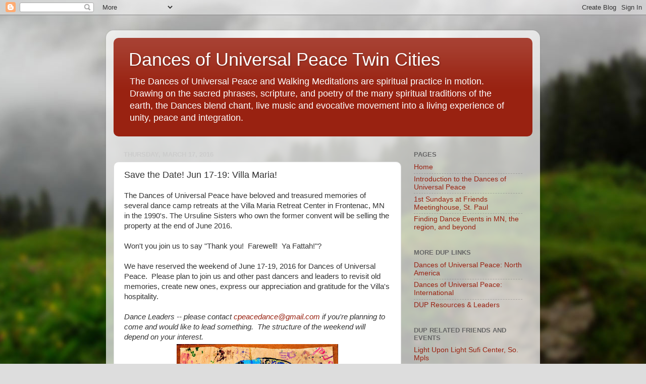

--- FILE ---
content_type: text/html; charset=UTF-8
request_url: https://www.peacedancemn.com/2016/03/save-date-jun-17-19-villa-maria.html
body_size: 12516
content:
<!DOCTYPE html>
<html class='v2' dir='ltr' lang='en'>
<head>
<link href='https://www.blogger.com/static/v1/widgets/335934321-css_bundle_v2.css' rel='stylesheet' type='text/css'/>
<meta content='width=1100' name='viewport'/>
<meta content='text/html; charset=UTF-8' http-equiv='Content-Type'/>
<meta content='blogger' name='generator'/>
<link href='https://www.peacedancemn.com/favicon.ico' rel='icon' type='image/x-icon'/>
<link href='http://www.peacedancemn.com/2016/03/save-date-jun-17-19-villa-maria.html' rel='canonical'/>
<link rel="alternate" type="application/atom+xml" title="Dances of Universal Peace Twin Cities - Atom" href="https://www.peacedancemn.com/feeds/posts/default" />
<link rel="alternate" type="application/rss+xml" title="Dances of Universal Peace Twin Cities - RSS" href="https://www.peacedancemn.com/feeds/posts/default?alt=rss" />
<link rel="service.post" type="application/atom+xml" title="Dances of Universal Peace Twin Cities - Atom" href="https://www.blogger.com/feeds/6572757646952619420/posts/default" />

<link rel="alternate" type="application/atom+xml" title="Dances of Universal Peace Twin Cities - Atom" href="https://www.peacedancemn.com/feeds/5949923647009954541/comments/default" />
<!--Can't find substitution for tag [blog.ieCssRetrofitLinks]-->
<link href='https://blogger.googleusercontent.com/img/b/R29vZ2xl/AVvXsEiJSbUH_pDTj3W5bG3-jeWuLM0hbd4fQx_QcwBvTxabZrbd23e5ziMSF0i8xRFVV6vN4XWJ86C-FvrrQehtqcF4v7RnsGhPfcV3a6H7dfyloLOCWpE6IXeOt7MaKOWlMXGt8C536jobVzjo/s320/1995_VillaDUP-KidsArt.jpg' rel='image_src'/>
<meta content='http://www.peacedancemn.com/2016/03/save-date-jun-17-19-villa-maria.html' property='og:url'/>
<meta content='Save the Date!  Jun 17-19: Villa Maria!' property='og:title'/>
<meta content='The Dances of Universal Peace have beloved and treasured memories of several dance camp retreats at the Villa Maria Retreat Center in Fronte...' property='og:description'/>
<meta content='https://blogger.googleusercontent.com/img/b/R29vZ2xl/AVvXsEiJSbUH_pDTj3W5bG3-jeWuLM0hbd4fQx_QcwBvTxabZrbd23e5ziMSF0i8xRFVV6vN4XWJ86C-FvrrQehtqcF4v7RnsGhPfcV3a6H7dfyloLOCWpE6IXeOt7MaKOWlMXGt8C536jobVzjo/w1200-h630-p-k-no-nu/1995_VillaDUP-KidsArt.jpg' property='og:image'/>
<title>Dances of Universal Peace Twin Cities: Save the Date!  Jun 17-19: Villa Maria!</title>
<style id='page-skin-1' type='text/css'><!--
/*-----------------------------------------------
Blogger Template Style
Name:     Picture Window
Designer: Blogger
URL:      www.blogger.com
----------------------------------------------- */
/* Content
----------------------------------------------- */
body {
font: normal normal 15px Arial, Tahoma, Helvetica, FreeSans, sans-serif;
color: #333333;
background: #dddddd url(//themes.googleusercontent.com/image?id=1fupio4xM9eVxyr-k5QC5RiCJlYR35r9dXsp63RKsKt64v33poi2MvnjkX_1MULBY8BsT) repeat-x fixed bottom center;
}
html body .region-inner {
min-width: 0;
max-width: 100%;
width: auto;
}
.content-outer {
font-size: 90%;
}
a:link {
text-decoration:none;
color: #992211;
}
a:visited {
text-decoration:none;
color: #771100;
}
a:hover {
text-decoration:underline;
color: #cc4411;
}
.content-outer {
background: transparent url(//www.blogblog.com/1kt/transparent/white80.png) repeat scroll top left;
-moz-border-radius: 15px;
-webkit-border-radius: 15px;
-goog-ms-border-radius: 15px;
border-radius: 15px;
-moz-box-shadow: 0 0 3px rgba(0, 0, 0, .15);
-webkit-box-shadow: 0 0 3px rgba(0, 0, 0, .15);
-goog-ms-box-shadow: 0 0 3px rgba(0, 0, 0, .15);
box-shadow: 0 0 3px rgba(0, 0, 0, .15);
margin: 30px auto;
}
.content-inner {
padding: 15px;
}
/* Header
----------------------------------------------- */
.header-outer {
background: #992211 url(//www.blogblog.com/1kt/transparent/header_gradient_shade.png) repeat-x scroll top left;
_background-image: none;
color: #ffffff;
-moz-border-radius: 10px;
-webkit-border-radius: 10px;
-goog-ms-border-radius: 10px;
border-radius: 10px;
}
.Header img, .Header #header-inner {
-moz-border-radius: 10px;
-webkit-border-radius: 10px;
-goog-ms-border-radius: 10px;
border-radius: 10px;
}
.header-inner .Header .titlewrapper,
.header-inner .Header .descriptionwrapper {
padding-left: 30px;
padding-right: 30px;
}
.Header h1 {
font: normal normal 36px Arial, Tahoma, Helvetica, FreeSans, sans-serif;
text-shadow: 1px 1px 3px rgba(0, 0, 0, 0.3);
}
.Header h1 a {
color: #ffffff;
}
.Header .description {
font-size: 130%;
}
/* Tabs
----------------------------------------------- */
.tabs-inner {
margin: .5em 0 0;
padding: 0;
}
.tabs-inner .section {
margin: 0;
}
.tabs-inner .widget ul {
padding: 0;
background: #f5f5f5 url(//www.blogblog.com/1kt/transparent/tabs_gradient_shade.png) repeat scroll bottom;
-moz-border-radius: 10px;
-webkit-border-radius: 10px;
-goog-ms-border-radius: 10px;
border-radius: 10px;
}
.tabs-inner .widget li {
border: none;
}
.tabs-inner .widget li a {
display: inline-block;
padding: .5em 1em;
margin-right: 0;
color: #992211;
font: normal normal 15px Arial, Tahoma, Helvetica, FreeSans, sans-serif;
-moz-border-radius: 0 0 0 0;
-webkit-border-top-left-radius: 0;
-webkit-border-top-right-radius: 0;
-goog-ms-border-radius: 0 0 0 0;
border-radius: 0 0 0 0;
background: transparent none no-repeat scroll top left;
border-right: 1px solid #cccccc;
}
.tabs-inner .widget li:first-child a {
padding-left: 1.25em;
-moz-border-radius-topleft: 10px;
-moz-border-radius-bottomleft: 10px;
-webkit-border-top-left-radius: 10px;
-webkit-border-bottom-left-radius: 10px;
-goog-ms-border-top-left-radius: 10px;
-goog-ms-border-bottom-left-radius: 10px;
border-top-left-radius: 10px;
border-bottom-left-radius: 10px;
}
.tabs-inner .widget li.selected a,
.tabs-inner .widget li a:hover {
position: relative;
z-index: 1;
background: #ffffff url(//www.blogblog.com/1kt/transparent/tabs_gradient_shade.png) repeat scroll bottom;
color: #000000;
-moz-box-shadow: 0 0 0 rgba(0, 0, 0, .15);
-webkit-box-shadow: 0 0 0 rgba(0, 0, 0, .15);
-goog-ms-box-shadow: 0 0 0 rgba(0, 0, 0, .15);
box-shadow: 0 0 0 rgba(0, 0, 0, .15);
}
/* Headings
----------------------------------------------- */
h2 {
font: bold normal 13px Arial, Tahoma, Helvetica, FreeSans, sans-serif;
text-transform: uppercase;
color: #666666;
margin: .5em 0;
}
/* Main
----------------------------------------------- */
.main-outer {
background: transparent none repeat scroll top center;
-moz-border-radius: 0 0 0 0;
-webkit-border-top-left-radius: 0;
-webkit-border-top-right-radius: 0;
-webkit-border-bottom-left-radius: 0;
-webkit-border-bottom-right-radius: 0;
-goog-ms-border-radius: 0 0 0 0;
border-radius: 0 0 0 0;
-moz-box-shadow: 0 0 0 rgba(0, 0, 0, .15);
-webkit-box-shadow: 0 0 0 rgba(0, 0, 0, .15);
-goog-ms-box-shadow: 0 0 0 rgba(0, 0, 0, .15);
box-shadow: 0 0 0 rgba(0, 0, 0, .15);
}
.main-inner {
padding: 15px 5px 20px;
}
.main-inner .column-center-inner {
padding: 0 0;
}
.main-inner .column-left-inner {
padding-left: 0;
}
.main-inner .column-right-inner {
padding-right: 0;
}
/* Posts
----------------------------------------------- */
h3.post-title {
margin: 0;
font: normal normal 18px Arial, Tahoma, Helvetica, FreeSans, sans-serif;
}
.comments h4 {
margin: 1em 0 0;
font: normal normal 18px Arial, Tahoma, Helvetica, FreeSans, sans-serif;
}
.date-header span {
color: #cccccc;
}
.post-outer {
background-color: #ffffff;
border: solid 1px #dddddd;
-moz-border-radius: 10px;
-webkit-border-radius: 10px;
border-radius: 10px;
-goog-ms-border-radius: 10px;
padding: 15px 20px;
margin: 0 -20px 20px;
}
.post-body {
line-height: 1.4;
font-size: 110%;
position: relative;
}
.post-header {
margin: 0 0 1.5em;
color: #999999;
line-height: 1.6;
}
.post-footer {
margin: .5em 0 0;
color: #999999;
line-height: 1.6;
}
#blog-pager {
font-size: 140%
}
#comments .comment-author {
padding-top: 1.5em;
border-top: dashed 1px #ccc;
border-top: dashed 1px rgba(128, 128, 128, .5);
background-position: 0 1.5em;
}
#comments .comment-author:first-child {
padding-top: 0;
border-top: none;
}
.avatar-image-container {
margin: .2em 0 0;
}
/* Comments
----------------------------------------------- */
.comments .comments-content .icon.blog-author {
background-repeat: no-repeat;
background-image: url([data-uri]);
}
.comments .comments-content .loadmore a {
border-top: 1px solid #cc4411;
border-bottom: 1px solid #cc4411;
}
.comments .continue {
border-top: 2px solid #cc4411;
}
/* Widgets
----------------------------------------------- */
.widget ul, .widget #ArchiveList ul.flat {
padding: 0;
list-style: none;
}
.widget ul li, .widget #ArchiveList ul.flat li {
border-top: dashed 1px #ccc;
border-top: dashed 1px rgba(128, 128, 128, .5);
}
.widget ul li:first-child, .widget #ArchiveList ul.flat li:first-child {
border-top: none;
}
.widget .post-body ul {
list-style: disc;
}
.widget .post-body ul li {
border: none;
}
/* Footer
----------------------------------------------- */
.footer-outer {
color:#eeeeee;
background: transparent url(https://resources.blogblog.com/blogblog/data/1kt/transparent/black50.png) repeat scroll top left;
-moz-border-radius: 10px 10px 10px 10px;
-webkit-border-top-left-radius: 10px;
-webkit-border-top-right-radius: 10px;
-webkit-border-bottom-left-radius: 10px;
-webkit-border-bottom-right-radius: 10px;
-goog-ms-border-radius: 10px 10px 10px 10px;
border-radius: 10px 10px 10px 10px;
-moz-box-shadow: 0 0 0 rgba(0, 0, 0, .15);
-webkit-box-shadow: 0 0 0 rgba(0, 0, 0, .15);
-goog-ms-box-shadow: 0 0 0 rgba(0, 0, 0, .15);
box-shadow: 0 0 0 rgba(0, 0, 0, .15);
}
.footer-inner {
padding: 10px 5px 20px;
}
.footer-outer a {
color: #ffffdd;
}
.footer-outer a:visited {
color: #cccc99;
}
.footer-outer a:hover {
color: #ffffff;
}
.footer-outer .widget h2 {
color: #bbbbbb;
}
/* Mobile
----------------------------------------------- */
html body.mobile {
height: auto;
}
html body.mobile {
min-height: 480px;
background-size: 100% auto;
}
.mobile .body-fauxcolumn-outer {
background: transparent none repeat scroll top left;
}
html .mobile .mobile-date-outer, html .mobile .blog-pager {
border-bottom: none;
background: transparent none repeat scroll top center;
margin-bottom: 10px;
}
.mobile .date-outer {
background: transparent none repeat scroll top center;
}
.mobile .header-outer, .mobile .main-outer,
.mobile .post-outer, .mobile .footer-outer {
-moz-border-radius: 0;
-webkit-border-radius: 0;
-goog-ms-border-radius: 0;
border-radius: 0;
}
.mobile .content-outer,
.mobile .main-outer,
.mobile .post-outer {
background: inherit;
border: none;
}
.mobile .content-outer {
font-size: 100%;
}
.mobile-link-button {
background-color: #992211;
}
.mobile-link-button a:link, .mobile-link-button a:visited {
color: #ffffff;
}
.mobile-index-contents {
color: #333333;
}
.mobile .tabs-inner .PageList .widget-content {
background: #ffffff url(//www.blogblog.com/1kt/transparent/tabs_gradient_shade.png) repeat scroll bottom;
color: #000000;
}
.mobile .tabs-inner .PageList .widget-content .pagelist-arrow {
border-left: 1px solid #cccccc;
}

--></style>
<style id='template-skin-1' type='text/css'><!--
body {
min-width: 860px;
}
.content-outer, .content-fauxcolumn-outer, .region-inner {
min-width: 860px;
max-width: 860px;
_width: 860px;
}
.main-inner .columns {
padding-left: 0px;
padding-right: 260px;
}
.main-inner .fauxcolumn-center-outer {
left: 0px;
right: 260px;
/* IE6 does not respect left and right together */
_width: expression(this.parentNode.offsetWidth -
parseInt("0px") -
parseInt("260px") + 'px');
}
.main-inner .fauxcolumn-left-outer {
width: 0px;
}
.main-inner .fauxcolumn-right-outer {
width: 260px;
}
.main-inner .column-left-outer {
width: 0px;
right: 100%;
margin-left: -0px;
}
.main-inner .column-right-outer {
width: 260px;
margin-right: -260px;
}
#layout {
min-width: 0;
}
#layout .content-outer {
min-width: 0;
width: 800px;
}
#layout .region-inner {
min-width: 0;
width: auto;
}
body#layout div.add_widget {
padding: 8px;
}
body#layout div.add_widget a {
margin-left: 32px;
}
--></style>
<style>
    body {background-image:url(\/\/themes.googleusercontent.com\/image?id=1fupio4xM9eVxyr-k5QC5RiCJlYR35r9dXsp63RKsKt64v33poi2MvnjkX_1MULBY8BsT);}
    
@media (max-width: 200px) { body {background-image:url(\/\/themes.googleusercontent.com\/image?id=1fupio4xM9eVxyr-k5QC5RiCJlYR35r9dXsp63RKsKt64v33poi2MvnjkX_1MULBY8BsT&options=w200);}}
@media (max-width: 400px) and (min-width: 201px) { body {background-image:url(\/\/themes.googleusercontent.com\/image?id=1fupio4xM9eVxyr-k5QC5RiCJlYR35r9dXsp63RKsKt64v33poi2MvnjkX_1MULBY8BsT&options=w400);}}
@media (max-width: 800px) and (min-width: 401px) { body {background-image:url(\/\/themes.googleusercontent.com\/image?id=1fupio4xM9eVxyr-k5QC5RiCJlYR35r9dXsp63RKsKt64v33poi2MvnjkX_1MULBY8BsT&options=w800);}}
@media (max-width: 1200px) and (min-width: 801px) { body {background-image:url(\/\/themes.googleusercontent.com\/image?id=1fupio4xM9eVxyr-k5QC5RiCJlYR35r9dXsp63RKsKt64v33poi2MvnjkX_1MULBY8BsT&options=w1200);}}
/* Last tag covers anything over one higher than the previous max-size cap. */
@media (min-width: 1201px) { body {background-image:url(\/\/themes.googleusercontent.com\/image?id=1fupio4xM9eVxyr-k5QC5RiCJlYR35r9dXsp63RKsKt64v33poi2MvnjkX_1MULBY8BsT&options=w1600);}}
  </style>
<link href='https://www.blogger.com/dyn-css/authorization.css?targetBlogID=6572757646952619420&amp;zx=0999b96a-fd61-4334-9128-3e11c7cd0424' media='none' onload='if(media!=&#39;all&#39;)media=&#39;all&#39;' rel='stylesheet'/><noscript><link href='https://www.blogger.com/dyn-css/authorization.css?targetBlogID=6572757646952619420&amp;zx=0999b96a-fd61-4334-9128-3e11c7cd0424' rel='stylesheet'/></noscript>
<meta name='google-adsense-platform-account' content='ca-host-pub-1556223355139109'/>
<meta name='google-adsense-platform-domain' content='blogspot.com'/>

</head>
<body class='loading variant-shade'>
<div class='navbar section' id='navbar' name='Navbar'><div class='widget Navbar' data-version='1' id='Navbar1'><script type="text/javascript">
    function setAttributeOnload(object, attribute, val) {
      if(window.addEventListener) {
        window.addEventListener('load',
          function(){ object[attribute] = val; }, false);
      } else {
        window.attachEvent('onload', function(){ object[attribute] = val; });
      }
    }
  </script>
<div id="navbar-iframe-container"></div>
<script type="text/javascript" src="https://apis.google.com/js/platform.js"></script>
<script type="text/javascript">
      gapi.load("gapi.iframes:gapi.iframes.style.bubble", function() {
        if (gapi.iframes && gapi.iframes.getContext) {
          gapi.iframes.getContext().openChild({
              url: 'https://www.blogger.com/navbar/6572757646952619420?po\x3d5949923647009954541\x26origin\x3dhttps://www.peacedancemn.com',
              where: document.getElementById("navbar-iframe-container"),
              id: "navbar-iframe"
          });
        }
      });
    </script><script type="text/javascript">
(function() {
var script = document.createElement('script');
script.type = 'text/javascript';
script.src = '//pagead2.googlesyndication.com/pagead/js/google_top_exp.js';
var head = document.getElementsByTagName('head')[0];
if (head) {
head.appendChild(script);
}})();
</script>
</div></div>
<div class='body-fauxcolumns'>
<div class='fauxcolumn-outer body-fauxcolumn-outer'>
<div class='cap-top'>
<div class='cap-left'></div>
<div class='cap-right'></div>
</div>
<div class='fauxborder-left'>
<div class='fauxborder-right'></div>
<div class='fauxcolumn-inner'>
</div>
</div>
<div class='cap-bottom'>
<div class='cap-left'></div>
<div class='cap-right'></div>
</div>
</div>
</div>
<div class='content'>
<div class='content-fauxcolumns'>
<div class='fauxcolumn-outer content-fauxcolumn-outer'>
<div class='cap-top'>
<div class='cap-left'></div>
<div class='cap-right'></div>
</div>
<div class='fauxborder-left'>
<div class='fauxborder-right'></div>
<div class='fauxcolumn-inner'>
</div>
</div>
<div class='cap-bottom'>
<div class='cap-left'></div>
<div class='cap-right'></div>
</div>
</div>
</div>
<div class='content-outer'>
<div class='content-cap-top cap-top'>
<div class='cap-left'></div>
<div class='cap-right'></div>
</div>
<div class='fauxborder-left content-fauxborder-left'>
<div class='fauxborder-right content-fauxborder-right'></div>
<div class='content-inner'>
<header>
<div class='header-outer'>
<div class='header-cap-top cap-top'>
<div class='cap-left'></div>
<div class='cap-right'></div>
</div>
<div class='fauxborder-left header-fauxborder-left'>
<div class='fauxborder-right header-fauxborder-right'></div>
<div class='region-inner header-inner'>
<div class='header section' id='header' name='Header'><div class='widget Header' data-version='1' id='Header1'>
<div id='header-inner'>
<div class='titlewrapper'>
<h1 class='title'>
<a href='https://www.peacedancemn.com/'>
Dances of Universal Peace Twin Cities
</a>
</h1>
</div>
<div class='descriptionwrapper'>
<p class='description'><span>The Dances of Universal Peace and Walking Meditations are spiritual practice in motion. Drawing on the sacred phrases, scripture, and poetry of the many spiritual traditions of the earth, the Dances blend chant, live music and evocative movement into a living experience of unity, peace and integration. </span></p>
</div>
</div>
</div></div>
</div>
</div>
<div class='header-cap-bottom cap-bottom'>
<div class='cap-left'></div>
<div class='cap-right'></div>
</div>
</div>
</header>
<div class='tabs-outer'>
<div class='tabs-cap-top cap-top'>
<div class='cap-left'></div>
<div class='cap-right'></div>
</div>
<div class='fauxborder-left tabs-fauxborder-left'>
<div class='fauxborder-right tabs-fauxborder-right'></div>
<div class='region-inner tabs-inner'>
<div class='tabs no-items section' id='crosscol' name='Cross-Column'></div>
<div class='tabs no-items section' id='crosscol-overflow' name='Cross-Column 2'></div>
</div>
</div>
<div class='tabs-cap-bottom cap-bottom'>
<div class='cap-left'></div>
<div class='cap-right'></div>
</div>
</div>
<div class='main-outer'>
<div class='main-cap-top cap-top'>
<div class='cap-left'></div>
<div class='cap-right'></div>
</div>
<div class='fauxborder-left main-fauxborder-left'>
<div class='fauxborder-right main-fauxborder-right'></div>
<div class='region-inner main-inner'>
<div class='columns fauxcolumns'>
<div class='fauxcolumn-outer fauxcolumn-center-outer'>
<div class='cap-top'>
<div class='cap-left'></div>
<div class='cap-right'></div>
</div>
<div class='fauxborder-left'>
<div class='fauxborder-right'></div>
<div class='fauxcolumn-inner'>
</div>
</div>
<div class='cap-bottom'>
<div class='cap-left'></div>
<div class='cap-right'></div>
</div>
</div>
<div class='fauxcolumn-outer fauxcolumn-left-outer'>
<div class='cap-top'>
<div class='cap-left'></div>
<div class='cap-right'></div>
</div>
<div class='fauxborder-left'>
<div class='fauxborder-right'></div>
<div class='fauxcolumn-inner'>
</div>
</div>
<div class='cap-bottom'>
<div class='cap-left'></div>
<div class='cap-right'></div>
</div>
</div>
<div class='fauxcolumn-outer fauxcolumn-right-outer'>
<div class='cap-top'>
<div class='cap-left'></div>
<div class='cap-right'></div>
</div>
<div class='fauxborder-left'>
<div class='fauxborder-right'></div>
<div class='fauxcolumn-inner'>
</div>
</div>
<div class='cap-bottom'>
<div class='cap-left'></div>
<div class='cap-right'></div>
</div>
</div>
<!-- corrects IE6 width calculation -->
<div class='columns-inner'>
<div class='column-center-outer'>
<div class='column-center-inner'>
<div class='main section' id='main' name='Main'><div class='widget Blog' data-version='1' id='Blog1'>
<div class='blog-posts hfeed'>

          <div class="date-outer">
        
<h2 class='date-header'><span>Thursday, March 17, 2016</span></h2>

          <div class="date-posts">
        
<div class='post-outer'>
<div class='post hentry uncustomized-post-template' itemprop='blogPost' itemscope='itemscope' itemtype='http://schema.org/BlogPosting'>
<meta content='https://blogger.googleusercontent.com/img/b/R29vZ2xl/AVvXsEiJSbUH_pDTj3W5bG3-jeWuLM0hbd4fQx_QcwBvTxabZrbd23e5ziMSF0i8xRFVV6vN4XWJ86C-FvrrQehtqcF4v7RnsGhPfcV3a6H7dfyloLOCWpE6IXeOt7MaKOWlMXGt8C536jobVzjo/s320/1995_VillaDUP-KidsArt.jpg' itemprop='image_url'/>
<meta content='6572757646952619420' itemprop='blogId'/>
<meta content='5949923647009954541' itemprop='postId'/>
<a name='5949923647009954541'></a>
<h3 class='post-title entry-title' itemprop='name'>
Save the Date!  Jun 17-19: Villa Maria!
</h3>
<div class='post-header'>
<div class='post-header-line-1'></div>
</div>
<div class='post-body entry-content' id='post-body-5949923647009954541' itemprop='description articleBody'>
The Dances of Universal Peace have beloved and treasured memories of several dance camp retreats at the Villa Maria Retreat Center in Frontenac, MN in the 1990's.  The Ursuline Sisters who own the former convent will be selling the property at the end of June 2016.&nbsp;<br />
<br />
Won't you join us to say "Thank you!&nbsp; Farewell!&nbsp; Ya Fattah!"?<br /><br />We have reserved the weekend of June 17-19, 2016 for Dances of Universal Peace.&nbsp; Please plan to join us and other past dancers and leaders to revisit old memories, create new ones, express our appreciation and gratitude for the Villa's hospitality.&nbsp;<br />
<br />
<em>Dance Leaders -- please contact </em><a href="mailto:cpeacedance@gmail.com"><em>cpeacedance@gmail.com</em></a><em> if you're planning to come and would&nbsp;like to lead something.&nbsp; The structure of the weekend will depend on your interest.&nbsp; <table align="center" cellpadding="0" cellspacing="0" class="tr-caption-container" style="margin-left: auto; margin-right: auto; text-align: center;"><tbody>
<tr><td style="text-align: center;"><a href="https://blogger.googleusercontent.com/img/b/R29vZ2xl/AVvXsEiJSbUH_pDTj3W5bG3-jeWuLM0hbd4fQx_QcwBvTxabZrbd23e5ziMSF0i8xRFVV6vN4XWJ86C-FvrrQehtqcF4v7RnsGhPfcV3a6H7dfyloLOCWpE6IXeOt7MaKOWlMXGt8C536jobVzjo/s1600/1995_VillaDUP-KidsArt.jpg" imageanchor="1" style="margin-left: auto; margin-right: auto;"><img border="0" height="257" src="https://blogger.googleusercontent.com/img/b/R29vZ2xl/AVvXsEiJSbUH_pDTj3W5bG3-jeWuLM0hbd4fQx_QcwBvTxabZrbd23e5ziMSF0i8xRFVV6vN4XWJ86C-FvrrQehtqcF4v7RnsGhPfcV3a6H7dfyloLOCWpE6IXeOt7MaKOWlMXGt8C536jobVzjo/s320/1995_VillaDUP-KidsArt.jpg" width="320" /></a></td></tr>
<tr><td class="tr-caption" style="text-align: center;">Art made by the Children's Camp in the 1990's <br />
which still hangs in the Dining Hall.</td></tr>
</tbody></table>
</em>
<div style='clear: both;'></div>
</div>
<div class='post-footer'>
<div class='post-footer-line post-footer-line-1'>
<span class='post-author vcard'>
Posted by
<span class='fn' itemprop='author' itemscope='itemscope' itemtype='http://schema.org/Person'>
<meta content='https://www.blogger.com/profile/06677117418219872357' itemprop='url'/>
<a class='g-profile' href='https://www.blogger.com/profile/06677117418219872357' rel='author' title='author profile'>
<span itemprop='name'>Conie</span>
</a>
</span>
</span>
<span class='post-timestamp'>
at
<meta content='http://www.peacedancemn.com/2016/03/save-date-jun-17-19-villa-maria.html' itemprop='url'/>
<a class='timestamp-link' href='https://www.peacedancemn.com/2016/03/save-date-jun-17-19-villa-maria.html' rel='bookmark' title='permanent link'><abbr class='published' itemprop='datePublished' title='2016-03-17T18:03:00-05:00'>6:03&#8239;PM</abbr></a>
</span>
<span class='post-comment-link'>
</span>
<span class='post-icons'>
<span class='item-control blog-admin pid-611250884'>
<a href='https://www.blogger.com/post-edit.g?blogID=6572757646952619420&postID=5949923647009954541&from=pencil' title='Edit Post'>
<img alt='' class='icon-action' height='18' src='https://resources.blogblog.com/img/icon18_edit_allbkg.gif' width='18'/>
</a>
</span>
</span>
<div class='post-share-buttons goog-inline-block'>
<a class='goog-inline-block share-button sb-email' href='https://www.blogger.com/share-post.g?blogID=6572757646952619420&postID=5949923647009954541&target=email' target='_blank' title='Email This'><span class='share-button-link-text'>Email This</span></a><a class='goog-inline-block share-button sb-blog' href='https://www.blogger.com/share-post.g?blogID=6572757646952619420&postID=5949923647009954541&target=blog' onclick='window.open(this.href, "_blank", "height=270,width=475"); return false;' target='_blank' title='BlogThis!'><span class='share-button-link-text'>BlogThis!</span></a><a class='goog-inline-block share-button sb-twitter' href='https://www.blogger.com/share-post.g?blogID=6572757646952619420&postID=5949923647009954541&target=twitter' target='_blank' title='Share to X'><span class='share-button-link-text'>Share to X</span></a><a class='goog-inline-block share-button sb-facebook' href='https://www.blogger.com/share-post.g?blogID=6572757646952619420&postID=5949923647009954541&target=facebook' onclick='window.open(this.href, "_blank", "height=430,width=640"); return false;' target='_blank' title='Share to Facebook'><span class='share-button-link-text'>Share to Facebook</span></a><a class='goog-inline-block share-button sb-pinterest' href='https://www.blogger.com/share-post.g?blogID=6572757646952619420&postID=5949923647009954541&target=pinterest' target='_blank' title='Share to Pinterest'><span class='share-button-link-text'>Share to Pinterest</span></a>
</div>
</div>
<div class='post-footer-line post-footer-line-2'>
<span class='post-labels'>
Labels:
<a href='https://www.peacedancemn.com/search/label/dances' rel='tag'>dances</a>,
<a href='https://www.peacedancemn.com/search/label/farewell' rel='tag'>farewell</a>,
<a href='https://www.peacedancemn.com/search/label/Lake%20City' rel='tag'>Lake City</a>,
<a href='https://www.peacedancemn.com/search/label/special%20event' rel='tag'>special event</a>,
<a href='https://www.peacedancemn.com/search/label/Villa%20Maria' rel='tag'>Villa Maria</a>,
<a href='https://www.peacedancemn.com/search/label/weekend' rel='tag'>weekend</a>
</span>
</div>
<div class='post-footer-line post-footer-line-3'>
<span class='post-location'>
</span>
</div>
</div>
</div>
<div class='comments' id='comments'>
<a name='comments'></a>
<h4>No comments:</h4>
<div id='Blog1_comments-block-wrapper'>
<dl class='avatar-comment-indent' id='comments-block'>
</dl>
</div>
<p class='comment-footer'>
<div class='comment-form'>
<a name='comment-form'></a>
<h4 id='comment-post-message'>Post a Comment</h4>
<p>
</p>
<a href='https://www.blogger.com/comment/frame/6572757646952619420?po=5949923647009954541&hl=en&saa=85391&origin=https://www.peacedancemn.com' id='comment-editor-src'></a>
<iframe allowtransparency='true' class='blogger-iframe-colorize blogger-comment-from-post' frameborder='0' height='410px' id='comment-editor' name='comment-editor' src='' width='100%'></iframe>
<script src='https://www.blogger.com/static/v1/jsbin/2830521187-comment_from_post_iframe.js' type='text/javascript'></script>
<script type='text/javascript'>
      BLOG_CMT_createIframe('https://www.blogger.com/rpc_relay.html');
    </script>
</div>
</p>
</div>
</div>

        </div></div>
      
</div>
<div class='blog-pager' id='blog-pager'>
<span id='blog-pager-newer-link'>
<a class='blog-pager-newer-link' href='https://www.peacedancemn.com/2016/03/regular-dance-circle-updates.html' id='Blog1_blog-pager-newer-link' title='Newer Post'>Newer Post</a>
</span>
<span id='blog-pager-older-link'>
<a class='blog-pager-older-link' href='https://www.peacedancemn.com/2016/03/save-date-sept-16-18-rev-tasnim-imam.html' id='Blog1_blog-pager-older-link' title='Older Post'>Older Post</a>
</span>
<a class='home-link' href='https://www.peacedancemn.com/'>Home</a>
</div>
<div class='clear'></div>
<div class='post-feeds'>
<div class='feed-links'>
Subscribe to:
<a class='feed-link' href='https://www.peacedancemn.com/feeds/5949923647009954541/comments/default' target='_blank' type='application/atom+xml'>Post Comments (Atom)</a>
</div>
</div>
</div></div>
</div>
</div>
<div class='column-left-outer'>
<div class='column-left-inner'>
<aside>
</aside>
</div>
</div>
<div class='column-right-outer'>
<div class='column-right-inner'>
<aside>
<div class='sidebar section' id='sidebar-right-1'><div class='widget PageList' data-version='1' id='PageList2'>
<h2>Pages</h2>
<div class='widget-content'>
<ul>
<li>
<a href='https://www.peacedancemn.com/'>Home</a>
</li>
<li>
<a href='https://www.peacedancemn.com/p/what-are-dancesof-universal-peace.html'>Introduction to the Dances of Universal Peace</a>
</li>
<li>
<a href='https://www.peacedancemn.com/p/1st-sat.html'>1st Sundays at Friends Meetinghouse, St. Paul</a>
</li>
<li>
<a href='https://www.peacedancemn.com/p/mn-dup-info-central.html'>Finding Dance Events in MN, the region, and beyond</a>
</li>
</ul>
<div class='clear'></div>
</div>
</div><div class='widget LinkList' data-version='1' id='LinkList1'>
<h2>More DUP Links</h2>
<div class='widget-content'>
<ul>
<li><a href='http://www.dancesofuniversalpeacena.org/'>Dances of Universal Peace: North America</a></li>
<li><a href='https://dancesofuniversalpeace.org/spaces/13953902/page'>Dances of Universal Peace: International</a></li>
<li><a href='https://dupna.org/resources-2/'>DUP Resources & Leaders</a></li>
</ul>
<div class='clear'></div>
</div>
</div><div class='widget PageList' data-version='1' id='PageList1'>
<h2>DUP Related Friends and Events</h2>
<div class='widget-content'>
<ul>
<li>
<a href='https://www.peacedancemn.com/p/light-upon-lightsufi-center-in.html'>Light Upon Light Sufi Center, So. Mpls</a>
</li>
</ul>
<div class='clear'></div>
</div>
</div><div class='widget Label' data-version='1' id='Label1'>
<h2>Post Labels</h2>
<div class='widget-content cloud-label-widget-content'>
<span class='label-size label-size-1'>
<a dir='ltr' href='https://www.peacedancemn.com/search/label/Allaudin%20Ottinger'>Allaudin Ottinger</a>
</span>
<span class='label-size label-size-3'>
<a dir='ltr' href='https://www.peacedancemn.com/search/label/Anahata'>Anahata</a>
</span>
<span class='label-size label-size-3'>
<a dir='ltr' href='https://www.peacedancemn.com/search/label/Aramaic'>Aramaic</a>
</span>
<span class='label-size label-size-2'>
<a dir='ltr' href='https://www.peacedancemn.com/search/label/Astrological%20walks'>Astrological walks</a>
</span>
<span class='label-size label-size-2'>
<a dir='ltr' href='https://www.peacedancemn.com/search/label/Bilal'>Bilal</a>
</span>
<span class='label-size label-size-1'>
<a dir='ltr' href='https://www.peacedancemn.com/search/label/Colorado'>Colorado</a>
</span>
<span class='label-size label-size-2'>
<a dir='ltr' href='https://www.peacedancemn.com/search/label/Coon%20Rapids'>Coon Rapids</a>
</span>
<span class='label-size label-size-2'>
<a dir='ltr' href='https://www.peacedancemn.com/search/label/dance%20leader%20training'>dance leader training</a>
</span>
<span class='label-size label-size-5'>
<a dir='ltr' href='https://www.peacedancemn.com/search/label/dances'>dances</a>
</span>
<span class='label-size label-size-4'>
<a dir='ltr' href='https://www.peacedancemn.com/search/label/Des%20Moines%20Iowa'>Des Moines Iowa</a>
</span>
<span class='label-size label-size-1'>
<a dir='ltr' href='https://www.peacedancemn.com/search/label/Divine%20Qualities-wazifahs'>Divine Qualities-wazifahs</a>
</span>
<span class='label-size label-size-2'>
<a dir='ltr' href='https://www.peacedancemn.com/search/label/Duluth'>Duluth</a>
</span>
<span class='label-size label-size-1'>
<a dir='ltr' href='https://www.peacedancemn.com/search/label/ecumenical%20use'>ecumenical use</a>
</span>
<span class='label-size label-size-1'>
<a dir='ltr' href='https://www.peacedancemn.com/search/label/Ely'>Ely</a>
</span>
<span class='label-size label-size-2'>
<a dir='ltr' href='https://www.peacedancemn.com/search/label/experiences'>experiences</a>
</span>
<span class='label-size label-size-3'>
<a dir='ltr' href='https://www.peacedancemn.com/search/label/farewell'>farewell</a>
</span>
<span class='label-size label-size-4'>
<a dir='ltr' href='https://www.peacedancemn.com/search/label/finding%20the%20dances'>finding the dances</a>
</span>
<span class='label-size label-size-2'>
<a dir='ltr' href='https://www.peacedancemn.com/search/label/for%20leaders'>for leaders</a>
</span>
<span class='label-size label-size-2'>
<a dir='ltr' href='https://www.peacedancemn.com/search/label/for%20musicians'>for musicians</a>
</span>
<span class='label-size label-size-2'>
<a dir='ltr' href='https://www.peacedancemn.com/search/label/Fridays'>Fridays</a>
</span>
<span class='label-size label-size-2'>
<a dir='ltr' href='https://www.peacedancemn.com/search/label/global%20community'>global community</a>
</span>
<span class='label-size label-size-1'>
<a dir='ltr' href='https://www.peacedancemn.com/search/label/guest%20teachers'>guest teachers</a>
</span>
<span class='label-size label-size-2'>
<a dir='ltr' href='https://www.peacedancemn.com/search/label/healing%20dances'>healing dances</a>
</span>
<span class='label-size label-size-4'>
<a dir='ltr' href='https://www.peacedancemn.com/search/label/Holistic%20Gateway'>Holistic Gateway</a>
</span>
<span class='label-size label-size-2'>
<a dir='ltr' href='https://www.peacedancemn.com/search/label/in%20memoriam'>in memoriam</a>
</span>
<span class='label-size label-size-2'>
<a dir='ltr' href='https://www.peacedancemn.com/search/label/Kids'>Kids</a>
</span>
<span class='label-size label-size-2'>
<a dir='ltr' href='https://www.peacedancemn.com/search/label/Lake%20City'>Lake City</a>
</span>
<span class='label-size label-size-2'>
<a dir='ltr' href='https://www.peacedancemn.com/search/label/Lord%27s%20Prayer'>Lord&#39;s Prayer</a>
</span>
<span class='label-size label-size-4'>
<a dir='ltr' href='https://www.peacedancemn.com/search/label/LUL%20Center'>LUL Center</a>
</span>
<span class='label-size label-size-3'>
<a dir='ltr' href='https://www.peacedancemn.com/search/label/Madison'>Madison</a>
</span>
<span class='label-size label-size-2'>
<a dir='ltr' href='https://www.peacedancemn.com/search/label/Maitreya'>Maitreya</a>
</span>
<span class='label-size label-size-4'>
<a dir='ltr' href='https://www.peacedancemn.com/search/label/Minneapolis'>Minneapolis</a>
</span>
<span class='label-size label-size-1'>
<a dir='ltr' href='https://www.peacedancemn.com/search/label/MMC'>MMC</a>
</span>
<span class='label-size label-size-1'>
<a dir='ltr' href='https://www.peacedancemn.com/search/label/Morris'>Morris</a>
</span>
<span class='label-size label-size-2'>
<a dir='ltr' href='https://www.peacedancemn.com/search/label/musicianship%20training'>musicianship training</a>
</span>
<span class='label-size label-size-1'>
<a dir='ltr' href='https://www.peacedancemn.com/search/label/Newton%20IA'>Newton IA</a>
</span>
<span class='label-size label-size-1'>
<a dir='ltr' href='https://www.peacedancemn.com/search/label/outside'>outside</a>
</span>
<span class='label-size label-size-2'>
<a dir='ltr' href='https://www.peacedancemn.com/search/label/Pathways'>Pathways</a>
</span>
<span class='label-size label-size-2'>
<a dir='ltr' href='https://www.peacedancemn.com/search/label/pictures'>pictures</a>
</span>
<span class='label-size label-size-1'>
<a dir='ltr' href='https://www.peacedancemn.com/search/label/Plano%20IL'>Plano IL</a>
</span>
<span class='label-size label-size-3'>
<a dir='ltr' href='https://www.peacedancemn.com/search/label/poetry'>poetry</a>
</span>
<span class='label-size label-size-1'>
<a dir='ltr' href='https://www.peacedancemn.com/search/label/possibilities'>possibilities</a>
</span>
<span class='label-size label-size-1'>
<a dir='ltr' href='https://www.peacedancemn.com/search/label/prayers'>prayers</a>
</span>
<span class='label-size label-size-3'>
<a dir='ltr' href='https://www.peacedancemn.com/search/label/regrets'>regrets</a>
</span>
<span class='label-size label-size-4'>
<a dir='ltr' href='https://www.peacedancemn.com/search/label/retreat'>retreat</a>
</span>
<span class='label-size label-size-3'>
<a dir='ltr' href='https://www.peacedancemn.com/search/label/Rochester%20MN'>Rochester MN</a>
</span>
<span class='label-size label-size-3'>
<a dir='ltr' href='https://www.peacedancemn.com/search/label/Rumi'>Rumi</a>
</span>
<span class='label-size label-size-2'>
<a dir='ltr' href='https://www.peacedancemn.com/search/label/Saadi'>Saadi</a>
</span>
<span class='label-size label-size-4'>
<a dir='ltr' href='https://www.peacedancemn.com/search/label/Saturdays'>Saturdays</a>
</span>
<span class='label-size label-size-1'>
<a dir='ltr' href='https://www.peacedancemn.com/search/label/Sesshin'>Sesshin</a>
</span>
<span class='label-size label-size-1'>
<a dir='ltr' href='https://www.peacedancemn.com/search/label/Shadiliyya'>Shadiliyya</a>
</span>
<span class='label-size label-size-2'>
<a dir='ltr' href='https://www.peacedancemn.com/search/label/share%20food'>share food</a>
</span>
<span class='label-size label-size-2'>
<a dir='ltr' href='https://www.peacedancemn.com/search/label/sound%20practice'>sound practice</a>
</span>
<span class='label-size label-size-5'>
<a dir='ltr' href='https://www.peacedancemn.com/search/label/special%20event'>special event</a>
</span>
<span class='label-size label-size-1'>
<a dir='ltr' href='https://www.peacedancemn.com/search/label/SRI'>SRI</a>
</span>
<span class='label-size label-size-3'>
<a dir='ltr' href='https://www.peacedancemn.com/search/label/St%20Paul'>St Paul</a>
</span>
<span class='label-size label-size-4'>
<a dir='ltr' href='https://www.peacedancemn.com/search/label/St.%20Paul'>St. Paul</a>
</span>
<span class='label-size label-size-2'>
<a dir='ltr' href='https://www.peacedancemn.com/search/label/Sufi%20SAM'>Sufi SAM</a>
</span>
<span class='label-size label-size-3'>
<a dir='ltr' href='https://www.peacedancemn.com/search/label/Sufism'>Sufism</a>
</span>
<span class='label-size label-size-4'>
<a dir='ltr' href='https://www.peacedancemn.com/search/label/Sunday'>Sunday</a>
</span>
<span class='label-size label-size-2'>
<a dir='ltr' href='https://www.peacedancemn.com/search/label/Sussman%27s'>Sussman&#39;s</a>
</span>
<span class='label-size label-size-4'>
<a dir='ltr' href='https://www.peacedancemn.com/search/label/Tasnim'>Tasnim</a>
</span>
<span class='label-size label-size-2'>
<a dir='ltr' href='https://www.peacedancemn.com/search/label/Thursdays'>Thursdays</a>
</span>
<span class='label-size label-size-2'>
<a dir='ltr' href='https://www.peacedancemn.com/search/label/Tuesdays'>Tuesdays</a>
</span>
<span class='label-size label-size-1'>
<a dir='ltr' href='https://www.peacedancemn.com/search/label/Universal%20Worship'>Universal Worship</a>
</span>
<span class='label-size label-size-2'>
<a dir='ltr' href='https://www.peacedancemn.com/search/label/Urs-wedding%20day'>Urs-wedding day</a>
</span>
<span class='label-size label-size-1'>
<a dir='ltr' href='https://www.peacedancemn.com/search/label/UTS'>UTS</a>
</span>
<span class='label-size label-size-4'>
<a dir='ltr' href='https://www.peacedancemn.com/search/label/Villa%20Maria'>Villa Maria</a>
</span>
<span class='label-size label-size-3'>
<a dir='ltr' href='https://www.peacedancemn.com/search/label/virtual%20offerings'>virtual offerings</a>
</span>
<span class='label-size label-size-1'>
<a dir='ltr' href='https://www.peacedancemn.com/search/label/Wednesday'>Wednesday</a>
</span>
<span class='label-size label-size-5'>
<a dir='ltr' href='https://www.peacedancemn.com/search/label/weekend'>weekend</a>
</span>
<span class='label-size label-size-1'>
<a dir='ltr' href='https://www.peacedancemn.com/search/label/Winona'>Winona</a>
</span>
<span class='label-size label-size-1'>
<a dir='ltr' href='https://www.peacedancemn.com/search/label/wisconsin'>wisconsin</a>
</span>
<span class='label-size label-size-2'>
<a dir='ltr' href='https://www.peacedancemn.com/search/label/Zahir'>Zahir</a>
</span>
<span class='label-size label-size-1'>
<a dir='ltr' href='https://www.peacedancemn.com/search/label/zikr'>zikr</a>
</span>
<div class='clear'></div>
</div>
</div><div class='widget BlogArchive' data-version='1' id='BlogArchive1'>
<h2>Blog Archive</h2>
<div class='widget-content'>
<div id='ArchiveList'>
<div id='BlogArchive1_ArchiveList'>
<select id='BlogArchive1_ArchiveMenu'>
<option value=''>Blog Archive</option>
<option value='https://www.peacedancemn.com/2025/05/'>May 2025 (1)</option>
<option value='https://www.peacedancemn.com/2024/01/'>Jan 2024 (3)</option>
<option value='https://www.peacedancemn.com/2022/03/'>Mar 2022 (1)</option>
<option value='https://www.peacedancemn.com/2021/01/'>Jan 2021 (3)</option>
<option value='https://www.peacedancemn.com/2020/10/'>Oct 2020 (3)</option>
<option value='https://www.peacedancemn.com/2020/05/'>May 2020 (2)</option>
<option value='https://www.peacedancemn.com/2020/01/'>Jan 2020 (2)</option>
<option value='https://www.peacedancemn.com/2019/12/'>Dec 2019 (2)</option>
<option value='https://www.peacedancemn.com/2019/03/'>Mar 2019 (4)</option>
<option value='https://www.peacedancemn.com/2019/02/'>Feb 2019 (2)</option>
<option value='https://www.peacedancemn.com/2019/01/'>Jan 2019 (1)</option>
<option value='https://www.peacedancemn.com/2018/08/'>Aug 2018 (1)</option>
<option value='https://www.peacedancemn.com/2018/07/'>Jul 2018 (1)</option>
<option value='https://www.peacedancemn.com/2018/05/'>May 2018 (2)</option>
<option value='https://www.peacedancemn.com/2018/03/'>Mar 2018 (3)</option>
<option value='https://www.peacedancemn.com/2018/02/'>Feb 2018 (2)</option>
<option value='https://www.peacedancemn.com/2018/01/'>Jan 2018 (2)</option>
<option value='https://www.peacedancemn.com/2017/12/'>Dec 2017 (2)</option>
<option value='https://www.peacedancemn.com/2017/10/'>Oct 2017 (1)</option>
<option value='https://www.peacedancemn.com/2017/09/'>Sep 2017 (1)</option>
<option value='https://www.peacedancemn.com/2017/06/'>Jun 2017 (1)</option>
<option value='https://www.peacedancemn.com/2017/05/'>May 2017 (4)</option>
<option value='https://www.peacedancemn.com/2017/04/'>Apr 2017 (1)</option>
<option value='https://www.peacedancemn.com/2017/03/'>Mar 2017 (10)</option>
<option value='https://www.peacedancemn.com/2016/12/'>Dec 2016 (3)</option>
<option value='https://www.peacedancemn.com/2016/09/'>Sep 2016 (2)</option>
<option value='https://www.peacedancemn.com/2016/08/'>Aug 2016 (4)</option>
<option value='https://www.peacedancemn.com/2016/07/'>Jul 2016 (4)</option>
<option value='https://www.peacedancemn.com/2016/06/'>Jun 2016 (6)</option>
<option value='https://www.peacedancemn.com/2016/05/'>May 2016 (4)</option>
<option value='https://www.peacedancemn.com/2016/04/'>Apr 2016 (3)</option>
<option value='https://www.peacedancemn.com/2016/03/'>Mar 2016 (5)</option>
<option value='https://www.peacedancemn.com/2016/01/'>Jan 2016 (1)</option>
<option value='https://www.peacedancemn.com/2015/11/'>Nov 2015 (6)</option>
<option value='https://www.peacedancemn.com/2015/10/'>Oct 2015 (1)</option>
<option value='https://www.peacedancemn.com/2015/09/'>Sep 2015 (4)</option>
<option value='https://www.peacedancemn.com/2015/08/'>Aug 2015 (5)</option>
<option value='https://www.peacedancemn.com/2015/06/'>Jun 2015 (4)</option>
<option value='https://www.peacedancemn.com/2015/05/'>May 2015 (3)</option>
<option value='https://www.peacedancemn.com/2015/03/'>Mar 2015 (4)</option>
<option value='https://www.peacedancemn.com/2014/12/'>Dec 2014 (1)</option>
<option value='https://www.peacedancemn.com/2014/10/'>Oct 2014 (1)</option>
<option value='https://www.peacedancemn.com/2014/09/'>Sep 2014 (2)</option>
<option value='https://www.peacedancemn.com/2014/07/'>Jul 2014 (1)</option>
<option value='https://www.peacedancemn.com/2014/06/'>Jun 2014 (1)</option>
<option value='https://www.peacedancemn.com/2014/05/'>May 2014 (1)</option>
<option value='https://www.peacedancemn.com/2014/04/'>Apr 2014 (1)</option>
<option value='https://www.peacedancemn.com/2012/09/'>Sep 2012 (1)</option>
</select>
</div>
</div>
<div class='clear'></div>
</div>
</div><div class='widget HTML' data-version='1' id='HTML1'>
<div class='widget-content'>
<!-- Begin Mailchimp Signup Form -->
<link href="//cdn-images.mailchimp.com/embedcode/classic-10_7.css" rel="stylesheet" type="text/css" />
<style type="text/css">
	#mc_embed_signup{background:#fff; clear:left; font:14px Helvetica,Arial,sans-serif; }
	/* Add your own Mailchimp form style overrides in your site stylesheet or in this style block.
	   We recommend moving this block and the preceding CSS link to the HEAD of your HTML file. */
</style>
<div id="mc_embed_signup">
<form action="https://peacedancemn.us6.list-manage.com/subscribe/post?u=1a4869f79bb187fc694dfe8ff&amp;id=355ea35f5f" method="post" id="mc-embedded-subscribe-form" name="mc-embedded-subscribe-form" class="validate" target="_blank" novalidate>
    <div id="mc_embed_signup_scroll">
	<h2>Subscribe</h2>
<div class="indicates-required"><span class="asterisk">*</span> indicates required</div>
<div class="mc-field-group">
	<label for="mce-EMAIL">Email Address  <span class="asterisk">*</span>
</label>
	<input type="email" value="" name="EMAIL" class="required email" id="mce-EMAIL" />
</div>
<div class="mc-field-group">
	<label for="mce-FNAME">First Name </label>
	<input type="text" value="" name="FNAME" class="" id="mce-FNAME" />
</div>
<div class="mc-field-group">
	<label for="mce-LNAME">Last Name </label>
	<input type="text" value="" name="LNAME" class="" id="mce-LNAME" />
</div>
<div class="mc-field-group input-group">
    <strong>Locations </strong>
    <ul><li><input type="checkbox" value="128" name="group[14401][128]" id="mce-group[14401]-14401-0" /><label for="mce-group[14401]-14401-0">Twin Cities Metro</label></li>
<li><input type="checkbox" value="1" name="group[14401][1]" id="mce-group[14401]-14401-1" /><label for="mce-group[14401]-14401-1">Rochester and places south</label></li>
<li><input type="checkbox" value="2" name="group[14401][2]" id="mce-group[14401]-14401-2" /><label for="mce-group[14401]-14401-2">Duluth and places north</label></li>
<li><input type="checkbox" value="4" name="group[14401][4]" id="mce-group[14401]-14401-3" /><label for="mce-group[14401]-14401-3">Wisconsin and places east</label></li>
<li><input type="checkbox" value="8" name="group[14401][8]" id="mce-group[14401]-14401-4" /><label for="mce-group[14401]-14401-4">Other regional retreats</label></li>
</ul>
</div>
<div class="mc-field-group input-group">
    <strong>Interests </strong>
    <ul><li><input type="checkbox" value="16" name="group[21633][16]" id="mce-group[21633]-21633-0" /><label for="mce-group[21633]-21633-0">Aramaic</label></li>
<li><input type="checkbox" value="32" name="group[21633][32]" id="mce-group[21633]-21633-1" /><label for="mce-group[21633]-21633-1">Sufi Zikr</label></li>
<li><input type="checkbox" value="64" name="group[21633][64]" id="mce-group[21633]-21633-2" /><label for="mce-group[21633]-21633-2">Dance Leader</label></li>
</ul>
</div>
<p><a href="https://us6.campaign-archive.com/home/?u=1a4869f79bb187fc694dfe8ff&id=355ea35f5f" title="View previous campaigns">View previous campaigns.</a></p>
	<div id="mce-responses" class="clear">
		<div class="response" id="mce-error-response" style="display:none"></div>
		<div class="response" id="mce-success-response" style="display:none"></div>
	</div>    <!-- real people should not fill this in and expect good things - do not remove this or risk form bot signups-->
    <div style="position: absolute; left: -5000px;" aria-hidden="true"><input type="text" name="b_1a4869f79bb187fc694dfe8ff_355ea35f5f" tabindex="-1" value="" /></div>
    <div class="clear"><input type="submit" value="Subscribe" name="subscribe" id="mc-embedded-subscribe" class="button" /></div>
    </div>
</form>
</div>
<script type='text/javascript' src='//s3.amazonaws.com/downloads.mailchimp.com/js/mc-validate.js'></script><script type='text/javascript'>(function($) {window.fnames = new Array(); window.ftypes = new Array();fnames[0]='EMAIL';ftypes[0]='email';fnames[1]='FNAME';ftypes[1]='text';fnames[2]='LNAME';ftypes[2]='text';}(jQuery));var $mcj = jQuery.noConflict(true);</script>
<!--End mc_embed_signup-->
</div>
<div class='clear'></div>
</div></div>
</aside>
</div>
</div>
</div>
<div style='clear: both'></div>
<!-- columns -->
</div>
<!-- main -->
</div>
</div>
<div class='main-cap-bottom cap-bottom'>
<div class='cap-left'></div>
<div class='cap-right'></div>
</div>
</div>
<footer>
<div class='footer-outer'>
<div class='footer-cap-top cap-top'>
<div class='cap-left'></div>
<div class='cap-right'></div>
</div>
<div class='fauxborder-left footer-fauxborder-left'>
<div class='fauxborder-right footer-fauxborder-right'></div>
<div class='region-inner footer-inner'>
<div class='foot no-items section' id='footer-1'></div>
<table border='0' cellpadding='0' cellspacing='0' class='section-columns columns-2'>
<tbody>
<tr>
<td class='first columns-cell'>
<div class='foot no-items section' id='footer-2-1'></div>
</td>
<td class='columns-cell'>
<div class='foot no-items section' id='footer-2-2'></div>
</td>
</tr>
</tbody>
</table>
<!-- outside of the include in order to lock Attribution widget -->
<div class='foot section' id='footer-3' name='Footer'><div class='widget Attribution' data-version='1' id='Attribution1'>
<div class='widget-content' style='text-align: center;'>
Picture Window theme. Powered by <a href='https://www.blogger.com' target='_blank'>Blogger</a>.
</div>
<div class='clear'></div>
</div></div>
</div>
</div>
<div class='footer-cap-bottom cap-bottom'>
<div class='cap-left'></div>
<div class='cap-right'></div>
</div>
</div>
</footer>
<!-- content -->
</div>
</div>
<div class='content-cap-bottom cap-bottom'>
<div class='cap-left'></div>
<div class='cap-right'></div>
</div>
</div>
</div>
<script type='text/javascript'>
    window.setTimeout(function() {
        document.body.className = document.body.className.replace('loading', '');
      }, 10);
  </script>

<script type="text/javascript" src="https://www.blogger.com/static/v1/widgets/3845888474-widgets.js"></script>
<script type='text/javascript'>
window['__wavt'] = 'AOuZoY7ENtSwA_VZ9Nrr89c6v6s-TOoJcA:1768677631572';_WidgetManager._Init('//www.blogger.com/rearrange?blogID\x3d6572757646952619420','//www.peacedancemn.com/2016/03/save-date-jun-17-19-villa-maria.html','6572757646952619420');
_WidgetManager._SetDataContext([{'name': 'blog', 'data': {'blogId': '6572757646952619420', 'title': 'Dances of Universal Peace Twin Cities', 'url': 'https://www.peacedancemn.com/2016/03/save-date-jun-17-19-villa-maria.html', 'canonicalUrl': 'http://www.peacedancemn.com/2016/03/save-date-jun-17-19-villa-maria.html', 'homepageUrl': 'https://www.peacedancemn.com/', 'searchUrl': 'https://www.peacedancemn.com/search', 'canonicalHomepageUrl': 'http://www.peacedancemn.com/', 'blogspotFaviconUrl': 'https://www.peacedancemn.com/favicon.ico', 'bloggerUrl': 'https://www.blogger.com', 'hasCustomDomain': true, 'httpsEnabled': true, 'enabledCommentProfileImages': true, 'gPlusViewType': 'FILTERED_POSTMOD', 'adultContent': false, 'analyticsAccountNumber': '', 'encoding': 'UTF-8', 'locale': 'en', 'localeUnderscoreDelimited': 'en', 'languageDirection': 'ltr', 'isPrivate': false, 'isMobile': false, 'isMobileRequest': false, 'mobileClass': '', 'isPrivateBlog': false, 'isDynamicViewsAvailable': true, 'feedLinks': '\x3clink rel\x3d\x22alternate\x22 type\x3d\x22application/atom+xml\x22 title\x3d\x22Dances of Universal Peace Twin Cities - Atom\x22 href\x3d\x22https://www.peacedancemn.com/feeds/posts/default\x22 /\x3e\n\x3clink rel\x3d\x22alternate\x22 type\x3d\x22application/rss+xml\x22 title\x3d\x22Dances of Universal Peace Twin Cities - RSS\x22 href\x3d\x22https://www.peacedancemn.com/feeds/posts/default?alt\x3drss\x22 /\x3e\n\x3clink rel\x3d\x22service.post\x22 type\x3d\x22application/atom+xml\x22 title\x3d\x22Dances of Universal Peace Twin Cities - Atom\x22 href\x3d\x22https://www.blogger.com/feeds/6572757646952619420/posts/default\x22 /\x3e\n\n\x3clink rel\x3d\x22alternate\x22 type\x3d\x22application/atom+xml\x22 title\x3d\x22Dances of Universal Peace Twin Cities - Atom\x22 href\x3d\x22https://www.peacedancemn.com/feeds/5949923647009954541/comments/default\x22 /\x3e\n', 'meTag': '', 'adsenseHostId': 'ca-host-pub-1556223355139109', 'adsenseHasAds': false, 'adsenseAutoAds': false, 'boqCommentIframeForm': true, 'loginRedirectParam': '', 'view': '', 'dynamicViewsCommentsSrc': '//www.blogblog.com/dynamicviews/4224c15c4e7c9321/js/comments.js', 'dynamicViewsScriptSrc': '//www.blogblog.com/dynamicviews/2dfa401275732ff9', 'plusOneApiSrc': 'https://apis.google.com/js/platform.js', 'disableGComments': true, 'interstitialAccepted': false, 'sharing': {'platforms': [{'name': 'Get link', 'key': 'link', 'shareMessage': 'Get link', 'target': ''}, {'name': 'Facebook', 'key': 'facebook', 'shareMessage': 'Share to Facebook', 'target': 'facebook'}, {'name': 'BlogThis!', 'key': 'blogThis', 'shareMessage': 'BlogThis!', 'target': 'blog'}, {'name': 'X', 'key': 'twitter', 'shareMessage': 'Share to X', 'target': 'twitter'}, {'name': 'Pinterest', 'key': 'pinterest', 'shareMessage': 'Share to Pinterest', 'target': 'pinterest'}, {'name': 'Email', 'key': 'email', 'shareMessage': 'Email', 'target': 'email'}], 'disableGooglePlus': true, 'googlePlusShareButtonWidth': 0, 'googlePlusBootstrap': '\x3cscript type\x3d\x22text/javascript\x22\x3ewindow.___gcfg \x3d {\x27lang\x27: \x27en\x27};\x3c/script\x3e'}, 'hasCustomJumpLinkMessage': false, 'jumpLinkMessage': 'Read more', 'pageType': 'item', 'postId': '5949923647009954541', 'postImageThumbnailUrl': 'https://blogger.googleusercontent.com/img/b/R29vZ2xl/AVvXsEiJSbUH_pDTj3W5bG3-jeWuLM0hbd4fQx_QcwBvTxabZrbd23e5ziMSF0i8xRFVV6vN4XWJ86C-FvrrQehtqcF4v7RnsGhPfcV3a6H7dfyloLOCWpE6IXeOt7MaKOWlMXGt8C536jobVzjo/s72-c/1995_VillaDUP-KidsArt.jpg', 'postImageUrl': 'https://blogger.googleusercontent.com/img/b/R29vZ2xl/AVvXsEiJSbUH_pDTj3W5bG3-jeWuLM0hbd4fQx_QcwBvTxabZrbd23e5ziMSF0i8xRFVV6vN4XWJ86C-FvrrQehtqcF4v7RnsGhPfcV3a6H7dfyloLOCWpE6IXeOt7MaKOWlMXGt8C536jobVzjo/s320/1995_VillaDUP-KidsArt.jpg', 'pageName': 'Save the Date!  Jun 17-19: Villa Maria!', 'pageTitle': 'Dances of Universal Peace Twin Cities: Save the Date!  Jun 17-19: Villa Maria!'}}, {'name': 'features', 'data': {}}, {'name': 'messages', 'data': {'edit': 'Edit', 'linkCopiedToClipboard': 'Link copied to clipboard!', 'ok': 'Ok', 'postLink': 'Post Link'}}, {'name': 'template', 'data': {'name': 'Picture Window', 'localizedName': 'Picture Window', 'isResponsive': false, 'isAlternateRendering': false, 'isCustom': false, 'variant': 'shade', 'variantId': 'shade'}}, {'name': 'view', 'data': {'classic': {'name': 'classic', 'url': '?view\x3dclassic'}, 'flipcard': {'name': 'flipcard', 'url': '?view\x3dflipcard'}, 'magazine': {'name': 'magazine', 'url': '?view\x3dmagazine'}, 'mosaic': {'name': 'mosaic', 'url': '?view\x3dmosaic'}, 'sidebar': {'name': 'sidebar', 'url': '?view\x3dsidebar'}, 'snapshot': {'name': 'snapshot', 'url': '?view\x3dsnapshot'}, 'timeslide': {'name': 'timeslide', 'url': '?view\x3dtimeslide'}, 'isMobile': false, 'title': 'Save the Date!  Jun 17-19: Villa Maria!', 'description': 'The Dances of Universal Peace have beloved and treasured memories of several dance camp retreats at the Villa Maria Retreat Center in Fronte...', 'featuredImage': 'https://blogger.googleusercontent.com/img/b/R29vZ2xl/AVvXsEiJSbUH_pDTj3W5bG3-jeWuLM0hbd4fQx_QcwBvTxabZrbd23e5ziMSF0i8xRFVV6vN4XWJ86C-FvrrQehtqcF4v7RnsGhPfcV3a6H7dfyloLOCWpE6IXeOt7MaKOWlMXGt8C536jobVzjo/s320/1995_VillaDUP-KidsArt.jpg', 'url': 'https://www.peacedancemn.com/2016/03/save-date-jun-17-19-villa-maria.html', 'type': 'item', 'isSingleItem': true, 'isMultipleItems': false, 'isError': false, 'isPage': false, 'isPost': true, 'isHomepage': false, 'isArchive': false, 'isLabelSearch': false, 'postId': 5949923647009954541}}]);
_WidgetManager._RegisterWidget('_NavbarView', new _WidgetInfo('Navbar1', 'navbar', document.getElementById('Navbar1'), {}, 'displayModeFull'));
_WidgetManager._RegisterWidget('_HeaderView', new _WidgetInfo('Header1', 'header', document.getElementById('Header1'), {}, 'displayModeFull'));
_WidgetManager._RegisterWidget('_BlogView', new _WidgetInfo('Blog1', 'main', document.getElementById('Blog1'), {'cmtInteractionsEnabled': false, 'lightboxEnabled': true, 'lightboxModuleUrl': 'https://www.blogger.com/static/v1/jsbin/4049919853-lbx.js', 'lightboxCssUrl': 'https://www.blogger.com/static/v1/v-css/828616780-lightbox_bundle.css'}, 'displayModeFull'));
_WidgetManager._RegisterWidget('_PageListView', new _WidgetInfo('PageList2', 'sidebar-right-1', document.getElementById('PageList2'), {'title': 'Pages', 'links': [{'isCurrentPage': false, 'href': 'https://www.peacedancemn.com/', 'title': 'Home'}, {'isCurrentPage': false, 'href': 'https://www.peacedancemn.com/p/what-are-dancesof-universal-peace.html', 'id': '5431056766418961078', 'title': 'Introduction to the Dances of Universal Peace'}, {'isCurrentPage': false, 'href': 'https://www.peacedancemn.com/p/1st-sat.html', 'id': '9165639230224316259', 'title': '1st Sundays at Friends Meetinghouse, St. Paul'}, {'isCurrentPage': false, 'href': 'https://www.peacedancemn.com/p/mn-dup-info-central.html', 'id': '4543572693627443328', 'title': 'Finding Dance Events in MN, the region, and beyond'}], 'mobile': false, 'showPlaceholder': true, 'hasCurrentPage': false}, 'displayModeFull'));
_WidgetManager._RegisterWidget('_LinkListView', new _WidgetInfo('LinkList1', 'sidebar-right-1', document.getElementById('LinkList1'), {}, 'displayModeFull'));
_WidgetManager._RegisterWidget('_PageListView', new _WidgetInfo('PageList1', 'sidebar-right-1', document.getElementById('PageList1'), {'title': 'DUP Related Friends and Events', 'links': [{'isCurrentPage': false, 'href': 'https://www.peacedancemn.com/p/light-upon-lightsufi-center-in.html', 'id': '2617956703454777930', 'title': 'Light Upon Light Sufi Center, So. Mpls'}], 'mobile': false, 'showPlaceholder': true, 'hasCurrentPage': false}, 'displayModeFull'));
_WidgetManager._RegisterWidget('_LabelView', new _WidgetInfo('Label1', 'sidebar-right-1', document.getElementById('Label1'), {}, 'displayModeFull'));
_WidgetManager._RegisterWidget('_BlogArchiveView', new _WidgetInfo('BlogArchive1', 'sidebar-right-1', document.getElementById('BlogArchive1'), {'languageDirection': 'ltr', 'loadingMessage': 'Loading\x26hellip;'}, 'displayModeFull'));
_WidgetManager._RegisterWidget('_HTMLView', new _WidgetInfo('HTML1', 'sidebar-right-1', document.getElementById('HTML1'), {}, 'displayModeFull'));
_WidgetManager._RegisterWidget('_AttributionView', new _WidgetInfo('Attribution1', 'footer-3', document.getElementById('Attribution1'), {}, 'displayModeFull'));
</script>
</body>
</html>